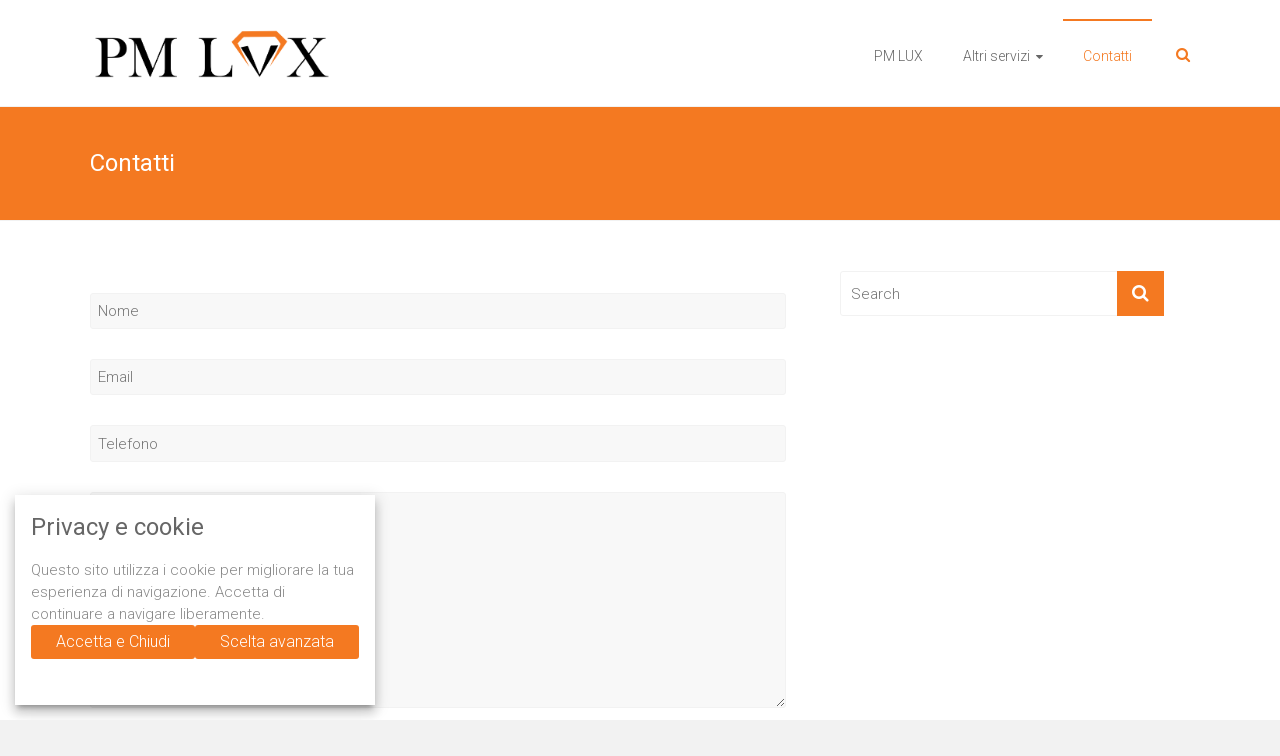

--- FILE ---
content_type: text/html; charset=UTF-8
request_url: https://www.pmlux.it/contatti/
body_size: 6506
content:
<!DOCTYPE html>
<html lang="it-IT">
<head>
	<meta charset="UTF-8">
	<meta name="viewport" content="width=device-width, initial-scale=1">
	<link rel="profile" href="http://gmpg.org/xfn/11">
	<title>Contatti &#8211; PM LUX</title>
<meta name='robots' content='max-image-preview:large' />
<link rel='dns-prefetch' href='//fonts.googleapis.com' />
<link rel='dns-prefetch' href='//s.w.org' />
<link rel="alternate" type="application/rss+xml" title="PM LUX &raquo; Feed" href="https://www.pmlux.it/feed/" />
<link rel="alternate" type="application/rss+xml" title="PM LUX &raquo; Feed dei commenti" href="https://www.pmlux.it/comments/feed/" />
		<script type="text/javascript">
			window._wpemojiSettings = {"baseUrl":"https:\/\/s.w.org\/images\/core\/emoji\/13.0.1\/72x72\/","ext":".png","svgUrl":"https:\/\/s.w.org\/images\/core\/emoji\/13.0.1\/svg\/","svgExt":".svg","source":{"concatemoji":"https:\/\/www.pmlux.it\/wp-includes\/js\/wp-emoji-release.min.js?ver=5.7.14"}};
			!function(e,a,t){var n,r,o,i=a.createElement("canvas"),p=i.getContext&&i.getContext("2d");function s(e,t){var a=String.fromCharCode;p.clearRect(0,0,i.width,i.height),p.fillText(a.apply(this,e),0,0);e=i.toDataURL();return p.clearRect(0,0,i.width,i.height),p.fillText(a.apply(this,t),0,0),e===i.toDataURL()}function c(e){var t=a.createElement("script");t.src=e,t.defer=t.type="text/javascript",a.getElementsByTagName("head")[0].appendChild(t)}for(o=Array("flag","emoji"),t.supports={everything:!0,everythingExceptFlag:!0},r=0;r<o.length;r++)t.supports[o[r]]=function(e){if(!p||!p.fillText)return!1;switch(p.textBaseline="top",p.font="600 32px Arial",e){case"flag":return s([127987,65039,8205,9895,65039],[127987,65039,8203,9895,65039])?!1:!s([55356,56826,55356,56819],[55356,56826,8203,55356,56819])&&!s([55356,57332,56128,56423,56128,56418,56128,56421,56128,56430,56128,56423,56128,56447],[55356,57332,8203,56128,56423,8203,56128,56418,8203,56128,56421,8203,56128,56430,8203,56128,56423,8203,56128,56447]);case"emoji":return!s([55357,56424,8205,55356,57212],[55357,56424,8203,55356,57212])}return!1}(o[r]),t.supports.everything=t.supports.everything&&t.supports[o[r]],"flag"!==o[r]&&(t.supports.everythingExceptFlag=t.supports.everythingExceptFlag&&t.supports[o[r]]);t.supports.everythingExceptFlag=t.supports.everythingExceptFlag&&!t.supports.flag,t.DOMReady=!1,t.readyCallback=function(){t.DOMReady=!0},t.supports.everything||(n=function(){t.readyCallback()},a.addEventListener?(a.addEventListener("DOMContentLoaded",n,!1),e.addEventListener("load",n,!1)):(e.attachEvent("onload",n),a.attachEvent("onreadystatechange",function(){"complete"===a.readyState&&t.readyCallback()})),(n=t.source||{}).concatemoji?c(n.concatemoji):n.wpemoji&&n.twemoji&&(c(n.twemoji),c(n.wpemoji)))}(window,document,window._wpemojiSettings);
		</script>
		<style type="text/css">
img.wp-smiley,
img.emoji {
	display: inline !important;
	border: none !important;
	box-shadow: none !important;
	height: 1em !important;
	width: 1em !important;
	margin: 0 .07em !important;
	vertical-align: -0.1em !important;
	background: none !important;
	padding: 0 !important;
}
</style>
	<link rel='stylesheet' id='wp-block-library-css'  href='https://www.pmlux.it/wp-includes/css/dist/block-library/style.min.css?ver=5.7.14' type='text/css' media='all' />
<link rel='stylesheet' id='wp-block-library-theme-css'  href='https://www.pmlux.it/wp-includes/css/dist/block-library/theme.min.css?ver=5.7.14' type='text/css' media='all' />
<link rel='stylesheet' id='contact-form-7-css'  href='https://www.pmlux.it/wp-content/plugins/contact-form-7/includes/css/styles.css?ver=5.4.1' type='text/css' media='all' />
<link rel='stylesheet' id='a3-pvc-style-css'  href='https://www.pmlux.it/wp-content/plugins/page-views-count/assets/css/style.min.css?ver=2.6.3' type='text/css' media='all' />
<link rel='stylesheet' id='ample_googlefonts-css'  href='//fonts.googleapis.com/css?family=Roboto+Slab%3A700%2C400%7CRoboto%3A400%2C300%2C100&#038;ver=5.7.14' type='text/css' media='all' />
<link rel='stylesheet' id='ample-fontawesome-css'  href='https://www.pmlux.it/wp-content/themes/ample-pro/font-awesome/css/font-awesome.min.css?ver=4.7.0' type='text/css' media='all' />
<link rel='stylesheet' id='ample-style-css'  href='https://www.pmlux.it/wp-content/themes/ample-pro/style.css?ver=5.7.14' type='text/css' media='all' />
<link rel='stylesheet' id='elementor-icons-ekiticons-css'  href='https://www.pmlux.it/wp-content/plugins/elementskit-lite/modules/elementskit-icon-pack/assets/css/ekiticons.css?ver=2.8.5' type='text/css' media='all' />
<link rel='stylesheet' id='a3pvc-css'  href='//www.pmlux.it/wp-content/uploads/sass/pvc.min.css?ver=1618477335' type='text/css' media='all' />
<link rel='stylesheet' id='ekit-widget-styles-css'  href='https://www.pmlux.it/wp-content/plugins/elementskit-lite/widgets/init/assets/css/widget-styles.css?ver=2.8.5' type='text/css' media='all' />
<link rel='stylesheet' id='ekit-responsive-css'  href='https://www.pmlux.it/wp-content/plugins/elementskit-lite/widgets/init/assets/css/responsive.css?ver=2.8.5' type='text/css' media='all' />
<script type='text/javascript' src='https://www.pmlux.it/wp-includes/js/jquery/jquery.min.js?ver=3.5.1' id='jquery-core-js'></script>
<script type='text/javascript' src='https://www.pmlux.it/wp-includes/js/jquery/jquery-migrate.min.js?ver=3.3.2' id='jquery-migrate-js'></script>
<link rel="https://api.w.org/" href="https://www.pmlux.it/wp-json/" /><link rel="alternate" type="application/json" href="https://www.pmlux.it/wp-json/wp/v2/pages/17" /><link rel="EditURI" type="application/rsd+xml" title="RSD" href="https://www.pmlux.it/xmlrpc.php?rsd" />
<link rel="wlwmanifest" type="application/wlwmanifest+xml" href="https://www.pmlux.it/wp-includes/wlwmanifest.xml" /> 
<meta name="generator" content="WordPress 5.7.14" />
<link rel="canonical" href="https://www.pmlux.it/contatti/" />
<link rel='shortlink' href='https://www.pmlux.it/?p=17' />
<link rel="alternate" type="application/json+oembed" href="https://www.pmlux.it/wp-json/oembed/1.0/embed?url=https%3A%2F%2Fwww.pmlux.it%2Fcontatti%2F" />
<link rel="alternate" type="text/xml+oembed" href="https://www.pmlux.it/wp-json/oembed/1.0/embed?url=https%3A%2F%2Fwww.pmlux.it%2Fcontatti%2F&#038;format=xml" />
<meta name="generator" content="Elementor 3.11.5; features: e_dom_optimization, a11y_improvements; settings: css_print_method-external, google_font-enabled, font_display-auto">
<link rel="icon" href="https://www.pmlux.it/wp-content/uploads/cropped-p-32x32.jpg" sizes="32x32" />
<link rel="icon" href="https://www.pmlux.it/wp-content/uploads/cropped-p-192x192.jpg" sizes="192x192" />
<link rel="apple-touch-icon" href="https://www.pmlux.it/wp-content/uploads/cropped-p-180x180.jpg" />
<meta name="msapplication-TileImage" content="https://www.pmlux.it/wp-content/uploads/cropped-p-270x270.jpg" />
		<style type="text/css"> .comments-area .comment-author-link span,.more-link span:hover,.single-service:hover .icons,.moving-box a,.slide-next,.slide-prev,.header-post-title-container,.slider-button:hover,.ample-button,button,input[type=button],input[type=reset],input[type=submit]{background-color:#f47921}blockquote{border-left:3px solid #f47921} .more-link span,.widget_team_block .team-social-icon a:hover{border:1px solid #f47921} .main-navigation .menu>ul>li.current_page_ancestor,.main-navigation .menu>ul>li.current_page_item,.main-navigation .menu>ul>li:hover,.main-navigation ul.menu>li.current-menu-ancestor,.main-navigation ul.menu>li.current-menu-item,.main-navigation ul.menu>li:hover{border-top:2px solid #f47921}a,.big-slider .entry-title a:hover,.main-navigation a:hover,.main-navigation li.menu-item-has-children:hover>a:after,.main-navigation li.page_item_has_children:hover>a:after,.main-navigation ul li ul li a:hover,.main-navigation ul li ul li:hover>a,.main-navigation ul li.current-menu-ancestor a,.main-navigation ul li.current-menu-ancestor a:after,.main-navigation ul li.current-menu-item a,.main-navigation ul li.current-menu-item a:after,.main-navigation ul li.current-menu-item ul li a:hover,.main-navigation ul li.current_page_ancestor a,.main-navigation ul li.current_page_ancestor a:after,.main-navigation ul li.current_page_item a,.main-navigation ul li.current_page_item a:after,.main-navigation ul li:hover>a,.main-navigation ul li.current-menu-ancestor ul li.current-menu-item> a,.single-post-content a,.single-post-content .entry-title a:hover,.single-service i,.one-page-menu-active .main-navigation div ul li a:hover, .one-page-menu-active .main-navigation div ul li.current-one-page-menu-item a,#secondary .widget li a,#tertiary .widget li a,.fa.search-top,.widget_service_block h5 a:hover,#site-title a:hover,.hentry .entry-title a:hover,.single-header h2,.single-page p a,#comments i,.comments-area .comment-author-link a:hover,.comments-area a.comment-edit-link:hover,.comments-area a.comment-permalink:hover,.comments-area article header cite a:hover,.entry-meta .fa,.entry-meta a:hover,.nav-next a,.nav-previous a,.next a,.previous a,.comment .comment-reply-link,.widget_fun_facts .counter-icon{color:#f47921}.services-header h2{border-bottom:4px solid #f47921}#colophon .copyright-info a:hover,#colophon .footer-nav ul li a:hover,#colophon a:hover,.comment .comment-reply-link:before,.comments-area article header .comment-edit-link:before,.copyright-info ul li a:hover,.footer-widgets-area a:hover,.menu-toggle:before,a#scroll-up i{color:#f47921}.one-page-menu-active .main-navigation div ul li a:hover, .one-page-menu-active .main-navigation div ul li.current-one-page-menu-item a { color: #f47921; }.woocommerce #content input.button,.woocommerce #respond input#submit,.woocommerce a.button,.woocommerce button.button,.woocommerce input.button,.woocommerce-page #content input.button,.woocommerce-page #respond input#submit,.woocommerce-page a.button,.woocommerce-page button.button,.woocommerce-page input.button{color:#f47921;border:1px solid #f47921}.woocommerce #content input.button:hover,.woocommerce #respond input#submit:hover,.woocommerce a.button:hover,.woocommerce button.button:hover,.woocommerce input.button:hover,.woocommerce-page #content input.button:hover,.woocommerce-page #respond input#submit:hover,.woocommerce-page a.button:hover,.woocommerce-page button.button:hover,.woocommerce-page input.button:hover,.widget_team_block .team-social-icon a:hover{background-color:#f47921}.woocommerce #respond input#submit.alt,.woocommerce a.button.alt,.woocommerce button.button.alt,.woocommerce input.button.alt{color:#f47921}.woocommerce #respond input#submit.alt:hover,.woocommerce a.button.alt:hover,.woocommerce button.button.alt:hover,.woocommerce input.button.alt:hover,.widget_team_block .bx-wrapper .bx-pager.bx-default-pager a.active,.widget_team_block .bx-wrapper .bx-pager.bx-default-pager a:hover{background-color:#f47921}.woocommerce ul.products li.product .price,.widget_team_block .team-title a:hover{color:#f47921}.woocommerce .woocommerce-message{border-top-color:#f47921}.woocommerce .woocommerce-message::before,.woocommerce div.product p.price,.woocommerce div.product span.price{color:#f47921}.ample-button:hover, input[type="reset"]:hover, input[type="button"]:hover, input[type="submit"]:hover, button:hover{background-color:#c24700}.single-service:hover .icons, .moving-box a,.slider-button:hover,.call-to-action-button:hover,.portfolio-button:hover{background:rgba(244,121,33, 0.85)}.single-page p a:hover,.comment .comment-reply-link:hover,.previous a:hover, .next a:hover {color:#c24700}.slider-button:hover,.call-to-action-button:hover,.portfolio-button:hover { border-color: #f47921}@media screen and (max-width: 767px){.better-responsive-menu .sub-toggle{background-color:#c24700}} #colophon .widget-title  { color: #ffffff; } #colophon, #colophon .footer-widgets-area,#colophon p { color: #ffffff; }</style>
		</head>

<body class="page-template-default page page-id-17 wp-custom-logo wp-embed-responsive  wide elementor-default elementor-kit-128">


<div id="page" class="hfeed site">
	<a class="skip-link screen-reader-text" href="#main">Skip to content</a>
		<header id="masthead" class="site-header " role="banner">
		<div class="header">
						
			<div class="main-head-wrap inner-wrap clearfix">
				<div id="header-left-section">
					
						<div id="header-logo-image">
							<a href="https://www.pmlux.it/" class="custom-logo-link" rel="home"><img width="635" height="154" src="https://www.pmlux.it/wp-content/uploads/2020-09-17_150326.png" class="custom-logo" alt="PM LUX" srcset="https://www.pmlux.it/wp-content/uploads/2020-09-17_150326.png 635w, https://www.pmlux.it/wp-content/uploads/2020-09-17_150326-300x73.png 300w" sizes="(max-width: 635px) 100vw, 635px" /></a>						</div><!-- #header-logo-image -->
										<div id="header-text" class="screen-reader-text">
													<h3 id="site-title">
								<a href="https://www.pmlux.it/" title="PM LUX" rel="home">PM LUX</a>
							</h3>
													<p id="site-description">Multiservizi</p>
											</div><!-- #header-text -->
				</div><!-- #header-left-section -->

				<div id="header-right-section">
					<nav id="site-navigation" class="main-navigation" role="navigation">
						<p class="menu-toggle"></p>
						<div class="menu-main-container"><ul id="menu-main" class="menu menu-primary-container"><li id="menu-item-31" class="menu-item menu-item-type-post_type menu-item-object-page menu-item-home menu-item-31"><a href="https://www.pmlux.it/">PM LUX</a></li>
<li id="menu-item-154" class="menu-item menu-item-type-post_type menu-item-object-page menu-item-has-children menu-item-154"><a href="https://www.pmlux.it/altri-servizi/">Altri servizi</a>
<ul class="sub-menu">
	<li id="menu-item-58" class="menu-item menu-item-type-post_type menu-item-object-page menu-item-58"><a href="https://www.pmlux.it/noleggio/">Noleggio</a></li>
	<li id="menu-item-234" class="menu-item menu-item-type-post_type menu-item-object-page menu-item-234"><a href="https://www.pmlux.it/linee-vita/">Linee Vita</a></li>
</ul>
</li>
<li id="menu-item-37" class="menu-item menu-item-type-post_type menu-item-object-page current-menu-item page_item page-item-17 current_page_item menu-item-37"><a href="https://www.pmlux.it/contatti/" aria-current="page">Contatti</a></li>
</ul></div>					</nav>
											<i class="fa fa-search search-top"></i>
						<div class="search-form-top">
							
<form action="https://www.pmlux.it/" class="search-form searchform clearfix" method="get">
   <div class="search-wrap">
      <input type="text" value=""  placeholder="Search" class="s field" name="s">
      <button class="search-icon" type="submit"></button>
   </div>
</form><!-- .searchform -->						</div>
					
									</div>
			</div><!-- .main-head-wrap -->
					</div><!-- .header -->
	</header><!-- end of header -->

	<div class="main-wrapper" id="main">

					<div class="header-post-title-container clearfix">
				<div class="inner-wrap">
					<div class="post-title-wrapper">
													<h1 class="header-post-title-class entry-title">Contatti</h1>
											</div>
									</div>
			</div>
		
	<div class="single-page clearfix">
		<div class="inner-wrap">
			<div id="primary">
				<div id="content">

					
						
<article id="post-17" class="post-17 page type-page status-publish hentry">
	
	<div class="entry-content">
		<div role="form" class="wpcf7" id="wpcf7-f22-p17-o1" lang="it-IT" dir="ltr">
<div class="screen-reader-response"><p role="status" aria-live="polite" aria-atomic="true"></p> <ul></ul></div>
<form action="/contatti/#wpcf7-f22-p17-o1" method="post" class="wpcf7-form init" novalidate="novalidate" data-status="init">
<div style="display: none;">
<input type="hidden" name="_wpcf7" value="22" />
<input type="hidden" name="_wpcf7_version" value="5.4.1" />
<input type="hidden" name="_wpcf7_locale" value="it_IT" />
<input type="hidden" name="_wpcf7_unit_tag" value="wpcf7-f22-p17-o1" />
<input type="hidden" name="_wpcf7_container_post" value="17" />
<input type="hidden" name="_wpcf7_posted_data_hash" value="" />
</div>
<p><span id="wpcf7-69746e1306cfc-wrapper" class="wpcf7-form-control-wrap Cognome-wrap" style="display:none !important; visibility:hidden !important;"><label for="wpcf7-69746e1306cfc-field" class="hp-message">Si prega di lasciare vuoto questo campo.</label><input id="wpcf7-69746e1306cfc-field"  class="wpcf7-form-control wpcf7-text" type="text" name="Cognome" value="" size="40" tabindex="-1" autocomplete="new-password" /></span><br />
<span class="wpcf7-form-control-wrap nome"><input type="text" name="nome" value="" size="40" class="wpcf7-form-control wpcf7-text wpcf7-validates-as-required" aria-required="true" aria-invalid="false" placeholder="Nome" /></span><br />
<span class="wpcf7-form-control-wrap email"><input type="email" name="email" value="" size="40" class="wpcf7-form-control wpcf7-text wpcf7-email wpcf7-validates-as-required wpcf7-validates-as-email" aria-required="true" aria-invalid="false" placeholder="Email" /></span><br />
<span class="wpcf7-form-control-wrap telefono"><input type="text" name="telefono" value="" size="40" class="wpcf7-form-control wpcf7-text" aria-invalid="false" placeholder="Telefono" /></span><br />
<span class="wpcf7-form-control-wrap messaggio"><textarea name="messaggio" cols="40" rows="10" class="wpcf7-form-control wpcf7-textarea" aria-invalid="false" placeholder="Messaggio"></textarea></span><br />
<span class="wpcf7-form-control-wrap consenso"><span class="wpcf7-form-control wpcf7-acceptance"><span class="wpcf7-list-item"><label><input type="checkbox" name="consenso" value="1" aria-invalid="false" id="consenso" /><span class="wpcf7-list-item-label">Autorizzo il trattamento dei miei dati personali, ai sensi della Normativa GDPR 2016/679</span></label></span></span></span><br />
<br><br />
<input type="submit" value="Invia" class="wpcf7-form-control wpcf7-submit form-control" /></p>
<div class="wpcf7-response-output" aria-hidden="true"></div></form></div>
<div class="pvc_clear"></div><p class="pvc_stats total_only " data-element-id="17" style=""><i class="pvc-stats-icon medium" aria-hidden="true"><svg aria-hidden="true" focusable="false" data-prefix="far" data-icon="chart-bar" role="img" xmlns="http://www.w3.org/2000/svg" viewBox="0 0 512 512" class="svg-inline--fa fa-chart-bar fa-w-16 fa-2x"><path fill="currentColor" d="M396.8 352h22.4c6.4 0 12.8-6.4 12.8-12.8V108.8c0-6.4-6.4-12.8-12.8-12.8h-22.4c-6.4 0-12.8 6.4-12.8 12.8v230.4c0 6.4 6.4 12.8 12.8 12.8zm-192 0h22.4c6.4 0 12.8-6.4 12.8-12.8V140.8c0-6.4-6.4-12.8-12.8-12.8h-22.4c-6.4 0-12.8 6.4-12.8 12.8v198.4c0 6.4 6.4 12.8 12.8 12.8zm96 0h22.4c6.4 0 12.8-6.4 12.8-12.8V204.8c0-6.4-6.4-12.8-12.8-12.8h-22.4c-6.4 0-12.8 6.4-12.8 12.8v134.4c0 6.4 6.4 12.8 12.8 12.8zM496 400H48V80c0-8.84-7.16-16-16-16H16C7.16 64 0 71.16 0 80v336c0 17.67 14.33 32 32 32h464c8.84 0 16-7.16 16-16v-16c0-8.84-7.16-16-16-16zm-387.2-48h22.4c6.4 0 12.8-6.4 12.8-12.8v-70.4c0-6.4-6.4-12.8-12.8-12.8h-22.4c-6.4 0-12.8 6.4-12.8 12.8v70.4c0 6.4 6.4 12.8 12.8 12.8z" class=""></path></svg></i> &nbsp;2,435&nbsp;Visitatori totali</p><div class="pvc_clear"></div>	</div>

	</article>

															</div>
							</div>

			
<div id="secondary" class="sidebar">
   <section id="search-3" class="widget widget_search">
<form action="https://www.pmlux.it/" class="search-form searchform clearfix" method="get">
   <div class="search-wrap">
      <input type="text" value=""  placeholder="Search" class="s field" name="s">
      <button class="search-icon" type="submit"></button>
   </div>
</form><!-- .searchform --></section></div>		</div><!-- .inner-wrap -->
	</div><!-- .single-page -->

      </div><!-- .main-wrapper -->

      <footer id="colophon">
         <div class="inner-wrap">
            
<div class="footer-widgets-wrapper">
   <div class="footer-widgets-area clearfix">
      <div class="footer-box tg-one-fourth tg-column-odd">
         <section id="text-2" class="widget widget_text">			<div class="textwidget"><p>PMLUX è un sito di proprietà di:<br />
F. Prestileo<br />
C.F. PRSFRC61T10F158E</p>
</div>
		</section>      </div>

               <div class="footer-box tg-one-fourth tg-column-even">
                     </div>
      
               <div class="footer-box tg-one-fourth tg-after-two-blocks-clearfix tg-column-odd">
                     </div>
      
               <div class="footer-box tg-one-fourth tg-one-fourth-last tg-column-even">
                     </div>
         </div>
</div>

            <div class="footer-bottom clearfix">
               <div class="copyright-info">
                  <div class="copyright">Copyright &copy; 2026 <a href="https://www.pmlux.it/" title="PM LUX" ><span>PM LUX</span></a></div>               </div>

               <div class="footer-nav">
                              </div>
            </div>
         </div>
      </footer>
      <a href="#masthead" id="scroll-up"><i class="fa fa-angle-up"></i></a>
   </div><!-- #page -->
   <link rel='stylesheet' id='gdpr-easycloud-css-css'  href='https://www.pmlux.it/wp-content/plugins/gdpr-easycloud/gdpr-cookie.css?ver=5.7.14' type='text/css' media='all' />
<script type='text/javascript' src='https://www.pmlux.it/wp-includes/js/dist/vendor/wp-polyfill.min.js?ver=7.4.4' id='wp-polyfill-js'></script>
<script type='text/javascript' id='wp-polyfill-js-after'>
( 'fetch' in window ) || document.write( '<script src="https://www.pmlux.it/wp-includes/js/dist/vendor/wp-polyfill-fetch.min.js?ver=3.0.0"></scr' + 'ipt>' );( document.contains ) || document.write( '<script src="https://www.pmlux.it/wp-includes/js/dist/vendor/wp-polyfill-node-contains.min.js?ver=3.42.0"></scr' + 'ipt>' );( window.DOMRect ) || document.write( '<script src="https://www.pmlux.it/wp-includes/js/dist/vendor/wp-polyfill-dom-rect.min.js?ver=3.42.0"></scr' + 'ipt>' );( window.URL && window.URL.prototype && window.URLSearchParams ) || document.write( '<script src="https://www.pmlux.it/wp-includes/js/dist/vendor/wp-polyfill-url.min.js?ver=3.6.4"></scr' + 'ipt>' );( window.FormData && window.FormData.prototype.keys ) || document.write( '<script src="https://www.pmlux.it/wp-includes/js/dist/vendor/wp-polyfill-formdata.min.js?ver=3.0.12"></scr' + 'ipt>' );( Element.prototype.matches && Element.prototype.closest ) || document.write( '<script src="https://www.pmlux.it/wp-includes/js/dist/vendor/wp-polyfill-element-closest.min.js?ver=2.0.2"></scr' + 'ipt>' );( 'objectFit' in document.documentElement.style ) || document.write( '<script src="https://www.pmlux.it/wp-includes/js/dist/vendor/wp-polyfill-object-fit.min.js?ver=2.3.4"></scr' + 'ipt>' );
</script>
<script type='text/javascript' id='contact-form-7-js-extra'>
/* <![CDATA[ */
var wpcf7 = {"api":{"root":"https:\/\/www.pmlux.it\/wp-json\/","namespace":"contact-form-7\/v1"}};
/* ]]> */
</script>
<script type='text/javascript' src='https://www.pmlux.it/wp-content/plugins/contact-form-7/includes/js/index.js?ver=5.4.1' id='contact-form-7-js'></script>
<script type='text/javascript' src='https://www.pmlux.it/wp-content/themes/ample-pro/js/waypoints.min.js?ver=2.0.3' id='waypoints-js'></script>
<script type='text/javascript' src='https://www.pmlux.it/wp-content/themes/ample-pro/js/jquery.counterup.min.js?ver=5.7.14' id='counterup-js'></script>
<script type='text/javascript' src='https://www.pmlux.it/wp-content/themes/ample-pro/js/navigation.min.js?ver=5.7.14' id='ample-navigation-js'></script>
<script type='text/javascript' id='ample-custom-js-extra'>
/* <![CDATA[ */
var ampleScriptParam = {"enable_sticky_menu":"0"};
/* ]]> */
</script>
<script type='text/javascript' src='https://www.pmlux.it/wp-content/themes/ample-pro/js/theme-custom.min.js?ver=5.7.14' id='ample-custom-js'></script>
<script type='text/javascript' src='https://www.pmlux.it/wp-content/themes/ample-pro/js/skip-link-focus-fix.js?ver=5.7.14' id='ample-skip-link-focus-fix-js'></script>
<script type='text/javascript' src='https://www.pmlux.it/wp-content/plugins/elementskit-lite/libs/framework/assets/js/frontend-script.js?ver=2.8.5' id='elementskit-framework-js-frontend-js'></script>
<script type='text/javascript' id='elementskit-framework-js-frontend-js-after'>
		var elementskit = {
			resturl: 'https://www.pmlux.it/wp-json/elementskit/v1/',
		}

		
</script>
<script type='text/javascript' src='https://www.pmlux.it/wp-content/plugins/elementskit-lite/widgets/init/assets/js/widget-scripts.js?ver=2.8.5' id='ekit-widget-scripts-js'></script>
<script type='text/javascript' src='https://www.pmlux.it/wp-includes/js/wp-embed.min.js?ver=5.7.14' id='wp-embed-js'></script>
<script type='text/javascript' src='https://www.pmlux.it/wp-content/plugins/gdpr-easycloud/gdpr-cookie.js?ver=5.7.14' id='gdpr-easycloud-js-js'></script>
<script id="gdpr-easycloud" type="text/javascript">(function($) {$(document).ready(function(){$.gdprcookie.init({title: "Privacy e cookie",message: "Questo sito utilizza i cookie per migliorare la tua esperienza di navigazione. Accetta di continuare a navigare liberamente.",delay: 600,expires: 365,acceptBtnLabel: "Accetta e Chiudi",advancedBtnLabel: "Scelta avanzata",subtitle: "Seleziona i cookie da accettare",cookieTypes: [{type: "Essenziali",value: "essential",description: "Si tratta di cookie essenziali per il corretto funzionamento del sito Web.",checked: true,},{type: "Preferenze sito",value: "preferences",description: "Questi sono cookie correlati alle preferenze del tuo sito, ad es. ricordando il tuo nome utente, i colori del sito, ecc.",checked: true,},{type: "Statistiche",value: "analytics",description: "Cookie relativi a visite al sito, tipi di browser, ecc.",checked: true,},{type: "Marketing",value: "marketing",description: "Cookie relativi al marketing, ad es. newsletter, social media, ecc",checked: true,}],});$(document.body).on("gdpr:show", function() {console.log("Cookie dialog is shown");}).on("gdpr:accept", function() {var preferences = $.gdprcookie.preference();console.log("Preferences saved:", preferences);}).on("gdpr:advanced", function() {console.log("Advanced button was pressed");});});})(jQuery);</script><style id="gdpr-easycloud-custom-css" type="text/css"></style></body>
</html>
